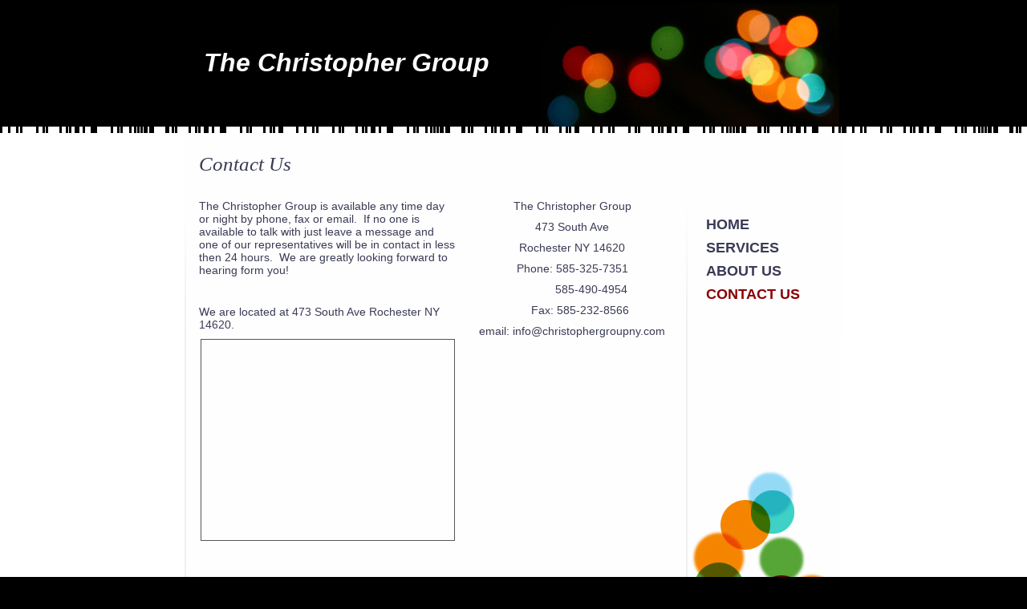

--- FILE ---
content_type: text/html
request_url: http://christophergroupny.com/contact_us
body_size: 7687
content:
<!DOCTYPE html PUBLIC "-//W3C//DTD XHTML 1.0 Strict//EN" "http://www.w3.org/TR/xhtml1/DTD/xhtml1-strict.dtd">
<html xmlns="http://www.w3.org/1999/xhtml" xmlns:php="http://php.net/xsl" xmlns:exslt="http://exslt.org/common" lang="en"><head xmlns=""><meta http-equiv="Content-Type" content="text/html; charset=utf-8"><meta http-equiv="X-UA-Compatible" content="IE=7"><meta name="Generator" content="Site Solution - lunarlander"><meta name="DESCRIPTION" id="mDescription" content="The Christopher Group is available any time day or night by phone, fax or email.  If no one is available to talk with just leave a message and one of our representatives will be in contact in less then 24 hours.  We are greatly looking forward to hearing f"><meta name="KEYWORDS" id="mKeywords" content=", The Christopher Group, Contact Us, 473 South Avenue, Rochester, NY"><link rel="stylesheet" type="text/css" media="screen" id="globalCSS" href="https://s.turbifycdn.com/lm/lib/smb/css/hosting/yss/v2/mc_global.195798.css"><link rel="stylesheet" type="text/css" media="screen" id="themeCSS" href="https://s.turbifycdn.com/lm/themes/yhoo/ga/mojo/freeway/palette1/4.0.3/en-us/theme.css"><link rel="stylesheet" type="text/css" media="screen" id="extensionsCSS" href="https://s.turbifycdn.com/ln/lib/smb/assets/hosting/yss/extensions/css/mc_yss_extensions.195289.css"><style type="text/css">
/*@@@@@@@@@@@@@@@@@@@@@@@@@@@@@@@@@@@@@@@@@@@@@@@@@@@@@@@@@@
WARNING: THESE RULES ARE ALSO FOUND IN THE FORM BUILDER PAGE 
@@@@@@@@@@@@@@@@@@@@@@@@@@@@@@@@@@@@@@@@@@@@@@@@@@@@@@@@@@*/
/* should go in dialog.css - fix for IE6 :hover */
#yssDialog_Edit-Control .multiOptEditor a:hover {background:50% 50%;}
/*******************************  Styles for the form on the page  *******************************/
.form .formSuccessAlert, 
.form .formErrorAlert {padding:10px 0 10px 35px;min-height:30px;_height:30px}
.form .formSuccessAlert {background:url(http://l.yimg.com/ln/assets/i/nt/ic/ut/bsc/info28_1.gif) 0 5px no-repeat;}
.form .formErrorAlert {background:url(http://l.yimg.com/ln/assets/i/nt/ic/ut/bsc/warn28_1.gif) 0 5px no-repeat;}
.form .formErrorAlert p {margin-bottom:5px !important;}
.form {padding:20px .5em 20px 1.5em;zoom:1;position:relative;}
.form .formElement {position:relative;zoom:1;}
.form p {margin:3px 0 0 !important;}
.form .control {margin-bottom:0 !important;_position:relative;}
.form .control button.fe_submit, 
.form .control button.btn_bg_calendar {*margin-left:5px !important;}
.form label {display:block;margin:0 0 1em;font-weight:bold;}
.form fieldset {margin-top:-6px;*margin-top:-4px;}
.form fieldset label {font-weight:normal;margin:0 0 .5em;}
.form fieldset input {width:auto;margin:0 .5em 0 0 !important;vertical-align:text-bottom;*vertical-align:middle;}
.form fieldset button {margin:10px auto;}
/* Less pixels for Firefox than for other browsers */
.form button.fe_reset {margin-left:27px;}
.form button.fe_reset,x:-moz-any-link {margin-left:17px;} 
.form input,
.form textarea {width:97%;_width:95%;margin:0;max-width:300px;}
.form select {width:100%;max-width:300px;}
.form .ft {max-width:300px;text-align:center;margin:2.5em 0;}
.form .ft input {width:auto;margin:0 5px;padding:.2em .7em;}
.form .customPhone input,
.form .customDate input,
.form .customDate select {display:block;width:100%;margin:0 5px 5px 0;}
.form .customPhone label,
.form .customDate label {float:left;width:50px;margin-right:10px;}
.form .customDate label.month,
.form .customDate label.day {width:48px;}
.form .customDate label.year {width:60px;}
.form .customAddress .city {float:left;width:67%;max-width:210px;}
.form .customAddress .zipCode {float:left;width:30%;max-width:90px;}
.form .customAddress input {width:97%;margin:0 0 .5em 0;display:block;} 
.form .clearIt {clear:left;}
/* required fields */
em.fe_required,
em.fe_error {position:absolute;left:-1em;top:-3px;font-weight:bold;font-size:1.6em;width:.8em;font-style:normal;text-align:center;}
div.fe_error input.fe_required,
div.fe_error textarea.fe_required {outline:2px solid yellow;background:#ffffaa;}
/* hidding the select because of IE6 (windowed element) */
.overlayOn select {visibility:hidden;}
/* kills inheritance from .module (which is styled in some templates) */
.form .module {border:0 !important;padding:0 !important; background:none !important;margin:0 0 1.5em !important;}
/* to reduce the gap above the pargaraphs in admin mode */

#formmasks .actionBtn {cursor:pointer;}
/* bug #2759399 */
.form textarea[rows="3"] {max-height:3.7em;}
.form textarea[rows="4"] {max-height:4.7em;}
.form textarea[rows="5"] {max-height:5.7em;}
.form textarea[rows="6"] {max-height:6.7em;}
.form textarea[rows="7"] {max-height:7.7em;}
.form textarea[rows="8"] {max-height:8.7em;}
.form textarea[rows="9"] {max-height:9.7em;}
.form textarea[rows="10"] {max-height:10.7em;}
.form textarea[rows="11"] {max-height:11.7em;}
.form textarea[rows="12"] {max-height:12.7em;}
.form textarea[rows="13"] {max-height:13.7em;}
.form textarea[rows="14"] {max-height:14.7em;}
.form textarea[rows="15"] {max-height:15.7em;}
.form textarea[rows="16"] {max-height:16.7em;}
.form textarea[rows="17"] {max-height:17.7em;}
.form textarea[rows="18"] {max-height:18.7em;}
.form textarea[rows="19"] {max-height:19.7em;}
.form textarea[rows="20"] {max-height:20.7em;}

/*****************************  Calendar starts *****************************/
/*
Copyright (c) 2009, Yahoo Inc. All rights reserved.
Code licensed under the BSD License:
http://developer.yahoo.net/yui/license.txt
version: 2.7.0
*/
/* TJK */
/* so clicking on the right hand side of it close the calendar */
.wgt_calendar_box {width:12em;} 
.yui-calcontainer a.calnavleft,
.yui-calcontainer a.calnavright {
    background:url(http://wh.lumcs.com/i/us/wh/gr/ast/d_adfe/galaga_calendar_arrows_1.gif) no-repeat; 
	width:25px; 
	height:15px; 
    top:0;
    bottom:0;
    cursor:pointer;
}
/* Fixing calendar widget in IE6 as it created issue with the iframe (layout and clickability) */
.wgt_calendar_box .underlay,
.wgt_calendar_box form {display:none;}
.wgt_calendar_box {z-index:3;}
.wgt_calendar_box .module {background:none;}
.wgt_calendar_iframe {z-index:5;}
.yui-calcontainer a.calnavleft {left:-10px;margin-left:.4em;background-position:-73px 0;}
.yui-calendar a.calnavright {right:-10px;margin-right:.4em;background-position:-98px 0 !important;}
/* TJK */
.yui-calcontainer {position:relative;float:left;_overflow:hidden;font-size:.8em;}
.yui-calcontainer iframe {position:absolute;border:none;margin:0;padding:0;z-index:0;width:100%;height:100%;left:0;top:0;}
.yui-calcontainer iframe.fixedsize {width:50em;height:50em;top:-1px;left:-1px;}
.yui-calcontainer.multi .groupcal{z-index:1;float:left;position:relative;}
.yui-calcontainer .title{position:relative;z-index:1;}
.yui-calcontainer .close-icon {position:absolute;z-index:1;text-indent:-10000em;overflow:hidden;}
.yui-calendar{position:relative;}
.yui-calendar .calnavleft {position:absolute;z-index:1;text-indent:-10000em;overflow:hidden;}
.yui-calendar .calnavright{position:absolute;z-index:1;text-indent:-10000em;overflow:hidden;}
.yui-calendar .calheader{position:relative;width:100%;text-align:center;}
.yui-calcontainer .yui-cal-nav-mask {position:absolute;z-index:2;margin:0;padding:0;width:100%;height:100%;_width:0;_height:0;left:0;top:0;display:none;}
.yui-calcontainer .yui-cal-nav{position:absolute;z-index:3;top:0;display:none;}
.yui-calcontainer .yui-cal-nav .yui-cal-nav-btn{display:-moz-inline-box;display:inline-block;}
.yui-calcontainer .yui-cal-nav .yui-cal-nav-btn button  {display:block;*display:inline-block;*overflow:visible;border:none;background-color:transparent;cursor:pointer;}
.yui-calendar .calbody a:hover {background:inherit;}
p#clear{clear:left;padding-top:10px;}
.yui-calcontainer{background-color:#f2f2f2;border:1px solid #808080;padding:10px;}
.yui-calcontainer.multi{padding:0 5px 0 5px;}
.yui-calcontainer.multi .groupcal{background-color:transparent;border:none;padding:10px 5px 10px 5px;margin:0;}
.yui-calcontainer .title{/*background:url(../../../../assets/skins/sam/sprite.png) repeat-x 0 0;*/border-bottom:1px solid #ccc;font:100% sans-serif;color:#000;font-weight:bold;height:auto;padding:.4em;margin:0 -10px 10px -10px;top:0;left:0;text-align:left;}
.yui-calcontainer.multi .title{margin:0 -5px 0 -5px;}
.yui-calcontainer.withtitle{padding-top:0;}
.yui-calendar{border-spacing:0;border-collapse:collapse;font:100% sans-serif;text-align:center;margin:0;}
.yui-calendar .calhead {background:transparent;border:none;vertical-align:middle;padding:0;}
.yui-calendar .calheader {background:transparent;font-weight:bold;padding:0 0 .6em 0;text-align:center;}.yui-calendar .calheader img{border:none;}
.yui-calendar .calweekdayrow{height:2em;}
.yui-calendar .calweekdayrow th{padding:0;border:none;}
.yui-calendar .calweekdaycell{color:#000;font-weight:bold;text-align:center;width:2em;}
.yui-calendar .calfoot{background-color:#f2f2f2;}
.yui-calendar .calrowhead,.yui-calendar .calrowfoot {color:#a6a6a6;font-size:85%;font-style:normal;font-weight:normal;border:none;}
.yui-calendar .calrowhead{text-align:right;padding:0 2px 0 0;}
.yui-calendar .calrowfoot{text-align:left;padding:0 0 0 2px;}
.yui-calendar td.calcell{border:1px solid #ccc;background:#fff;padding:1px;height:1.6em;line-height:1.6em;text-align:center;white-space:nowrap;}
.yui-calendar td.calcell a{color:#06c;display:block;height:100%;text-decoration:none;}
.yui-calendar td.calcell.today{background-color:#000;}
.yui-calendar td.calcell.today a{background-color:#fff;}
.yui-calendar td.calcell.oom{background-color:#ccc;color:#a6a6a6;cursor:default;}
.yui-calendar td.calcell.selected{background-color:#fff;color:#000;}
.yui-calendar td.calcell.selected a{background-color:#b3d4ff;color:#000;}
.yui-calendar td.calcell.calcellhover{background-color:#426fd9;color:#fff;cursor:pointer;}
.yui-calendar td.calcell.calcellhover a{background-color:#426fd9;color:#fff;}
.yui-calendar td.calcell.previous{color:#e0e0e0;}
.yui-calendar td.calcell.restricted{text-decoration:line-through;}
.yui-calendar td.calcell.highlight1{background-color:#cf9;}
.yui-calendar td.calcell.highlight2{background-color:#9cf;}
.yui-calendar td.calcell.highlight3{background-color:#fcc;}
.yui-calendar td.calcell.highlight4{background-color:#cf9;}
.yui-calendar a.calnav{border:1px solid #f2f2f2;padding:0 4px;text-decoration:none;color:#000;zoom:1;}
.yui-calendar a.calnav:hover {cursor:pointer;}
.yui-calcontainer .yui-cal-nav-mask {background-color:#000;opacity:.25;filter:alpha(opacity=25);}
.yui-calcontainer .yui-cal-nav {font-family:arial,helvetica,clean,sans-serif;font-size:93%;border:1px solid #808080;left:50%;margin-left:-7em;width:14em;padding:0;top:2.5em;background-color:#f2f2f2;}
.yui-calcontainer.withtitle .yui-cal-nav{top:4.5em;}
.yui-calcontainer.multi .yui-cal-nav{width:16em;margin-left:-8em;}
.yui-calcontainer .yui-cal-nav-y,
.yui-calcontainer .yui-cal-nav-m,
.yui-calcontainer .yui-cal-nav-b {padding:5px 10px 5px 10px;}
.yui-calcontainer .yui-cal-nav-b {text-align:center;}
.yui-calcontainer .yui-cal-nav-e {margin-top:5px;padding:5px;background-color:#EDF5FF;border-top:1px solid black;display:none;}
.yui-calcontainer .yui-cal-nav label {display:block;font-weight:bold;}
.yui-calcontainer .yui-cal-nav-mc {width:100%;_width:auto;}
.yui-calcontainer .yui-cal-nav-y input.yui-invalid{background-color:#FFEE69;border:1px solid #000;}
.yui-calcontainer .yui-cal-nav-yc {width:4em;}
.yui-calcontainer .yui-cal-nav .yui-cal-nav-btn {border:1px solid #808080;background-color:#ccc;margin:auto .15em;}
.yui-calcontainer .yui-cal-nav .yui-cal-nav-btn button{padding:0 8px;font-size:93%;line-height:2;*line-height:1.7;min-height:2em;*min-height:auto;color:#000;}
.yui-calcontainer .yui-cal-nav .yui-cal-nav-btn.yui-default {border:1px solid #304369;background-color:#426fd9;}
.yui-calcontainer .yui-cal-nav .yui-cal-nav-btn.yui-default button{color:#fff;}

/*****************************  Calendar ends  *****************************/

/***************************  Clock Calendar/Widget  ***********************/
/* styling the selects in the widget for different browsers */
.wgt_clock select {width:4.2em !important;*width:2.85em !important;}
.wgt_clock select.wgt_clock_4ch {width:6.2em !important;*width:4.65em !important;margin-right:6px;}
.wgt_clock select,x:-moz-any-link {width:3.2em !important;} /* for Firefox 2 */
.wgt_clock select.wgt_clock_4ch,x:-moz-any-link {width:5.4em !important;} /* for Firefox 2 */
.wgt_clock select,x:-moz-any-link,x:default {width:4.2em !important;} /* for Firefox 3 */
.wgt_clock select.wgt_clock_4ch,x:-moz-any-link,x:default {width:6.2em !important;} /* for Firefox 3 */

.wgt_calendar {margin-bottom:10px 0 !important;}
/* button in the widget (with the calendar pick) */
/* calendar icon */
.btn_bg_calendar span.s4 span {background:url(http://wh.lumcs.com/i/us/wh/gr/ast/d_adfe/galaga_calendar_arrows_1.gif) no-repeat -52px 0;position:relative;vertical-align:middle;left:5px;top:0;font-size:19px;padding-left:21px;overflow:hidden;zoom:1;}
.btn_bg_calendar span.s4 b {vertical-align: middle;}
        
   </style><script type="text/javascript" src="https://yui-s.yahooapis.com/2.7.0/build/utilities/utilities.js"></script><script type="text/javascript" src="https://s.turbifycdn.com/ln/assets/lib/common/widgets/2/container/container_2.1.0.js"></script><script type="text/javascript">
            var $D  =  YAHOO.util.Dom;
            var $E  =  YAHOO.util.Event;
            var $A  =  YAHOO.util.Anim;
            var $M  =  YAHOO.util.Motion;
            var $EA =  YAHOO.util.Easing;
            var $DD =  YAHOO.util.DD;
            var $C  =  YAHOO.util.Connect;
            var $   =  $D.get;

            YAHOO.namespace ("Smb.Asteroids.Logger");
            YAHOO.Smb.Asteroids.Logger = {
                Log : function(e) {
                    if (typeof console !== 'undefined') {
                        console.log(e);
                    }
                }
            }
            var $LOG = YAHOO.Smb.Asteroids.Logger.Log;
        </script><title>The Christopher Group - Contact Us</title></head><body class="lo_layout3wt"><div id="body"><div id="doc" class=""><div xmlns="" id="hd"><style>
		blockquote {margin-right:0;padding-right:0}
	</style><div id="hContent"><div id="headerContent" class="editorWrap"><div id="headerZoneElement" class="editable rte flexContent" rel="itemGuid.sit.hc.001"><h1><em><strong>The Christopher Group</strong></em></h1></div></div></div><div id="hMisc"><div class="contactInfoContainer" style="width:auto;height:auto"><p class="vcard"><span class="adr"><span class="street-address">473 South Avenue</span><br><span class="locality">Rochester</span><span class="separator">, </span><span class="region">NY</span> <span class="postal-code">14620</span></span><span class="phoneNumbers"><br><span class="tel"><span class="type">ph: </span>585-325-7351</span><br><span class="tel"><span class="type">fax: </span>585-232-8566</span><br><span class="tel"><span class="type">alt: </span>585-490-4954</span></span><br><span class="mailtoWrapper"><a class="email" href="mailto:info@christophergroupny.com">info<wbr>@christop<wbr>hergroupn<wbr>y<wbr>.com</a></span><div class="social-contact-info"><span class="social-contact-info-wrap"><a href="http://facebook.com/154080251309302" target="_blank"><img src="https://s.turbifycdn.com/ln/assets/i/spacer.gif" width="16" height="16" alt="Facebook" class="small-icon-sprite ico-facebook"></a></span></div></p></div></div></div><div id="wrapper" class="navpos_east"><div xmlns="" id="navigation" class="tglsty_arrow sub_static"><ul id="mainNav" role="navigation"><li class="mainNav "><a href="/home">Home</a></li> <li class="mainNav "><a href="/services">Services</a></li> <li class="mainNav "><a href="/about_us">About Us</a></li> <li class="mainNav active"><a href="/contact_us">Contact Us</a></li> </ul></div><div xmlns="" id="bd"><div id="pageName"><div id="pageNameContent" class="editorWrap"><div id="pageNameZoneContent" class="editable rte flexContent" rel="itemGuid.pgName.pageGuid.contact.001"><h2>Contact Us</h2></div></div></div><div id="zWrap"><div id="zA"><div id="zA-widget-layout-wrap" class="widget-layout-wrap " rel=""><div class="modWrap"><p>The Christopher Group is available any time day or night by phone, fax or email.  If no one is available to talk with just leave a message and one of our representatives will be in contact in less then 24 hours.  We are greatly looking forward to hearing form you! ﻿</p></div></div></div><div id="zB"><div id="zB-widget-layout-wrap" class="widget-layout-wrap " rel=""><div class="modWrap"><p>We are located at 473 South Ave Rochester NY 14620.</p><style>
            .buttons { text-align:left;position:relative;top:0;left:0;width:160px;margin:0 auto; }
            #update-button-wrapper { position:absolute;left:0;top:0;margin-left:0; }
            #cancel-button-wrapper { position:absolute;right:0;top:0;margin-left:0; }

            #errorMapContainer {width:100%;margin-bottom:10px;display:none;}

            #mapAlertContainer {margin:0;padding-top:10px;float:left;position:relative;display:none;background:#fff;}
            #mapFailureBlock {padding:10px;}
            #mapFailureBlock img {float:left;position:relative;}
            #mapFailureBlock .errorContent {margin-left:45px;color:#000;}
            #mapFailureBlock .toolbar-btn, .toolbar-btn-size-M{margin:10px auto 10px auto;cursor:pointer;}

            #mapOverlay {display:none; -moz-opacity:0.5; filter:alpha(opacity=50);opacity:0.5;position:absolute; top:0; left:0; background-color:#000000}
            #mapButton {display:none;position:absolute;cursor:pointer;}
            #mapZone {margin-top:20px; margin-bottom:30px; position:relative;}

            #mapNoDisplay {text-align:left;position:relative;top:0;left:0;margin:10px auto;min-height:30px}
            #mapNoDisplay .toolbar-btn {cursor:pointer;}
            #bd #zB #mapZone{min-height:250px;}

        </style><div id="mapZone"><div id="mapContainer"></div><div id="mapDrivingDirections"><a target="_blank" href="http://maps.yahoo.com/directions/?o=&amp;d=473+South+Avenue%2B%2BRochester%2BNY%2B14620&amp;mag=3"></a></div></div></div></div></div><div id="zC"><div id="zC-widget-layout-wrap" class="widget-layout-wrap " rel=""><div class="modWrap"><p style="text-align: center;" data-mce-style="text-align: center;">The Christopher Group</p><p style="text-align: center;" data-mce-style="text-align: center;">473 South Ave</p><p style="text-align: center;" data-mce-style="text-align: center;">Rochester NY 14620</p><p style="text-align: center;" data-mce-style="text-align: center;">Phone: 585-325-7351</p><p style="text-align: center;" data-mce-style="text-align: center;">            585-490-4954</p><p style="text-align: center;" data-mce-style="text-align: center;">     Fax: 585-232-8566</p><p style="text-align: center;" data-mce-style="text-align: center;">email: info@christophergroupny.com</p><div id="mcontainer_zC.1" class="module_container module_app_contact_us"><form id="mbdcontainer_zC.1" class="module_bd_container form"><div class="displayNone formAlertContainer" id="mbdcontainer_zC.1_AlertContainer"></div><input type="hidden" id="mbdcontainer_zC.1_EmailAddress" name="emailAddress" value="info@christophergroupny.com"><input type="hidden" id="mbdcontainer_zC.1_Crumb" name=".crumb" value="1675730044TSxms0UUK2oZFXMaffsV2DFmKeA-"><input type="hidden" id="mbdcontainer_zC.1_JSONPayload" name="json_payload" value=""><input type="hidden" id="mbdcontainer_zC.1_FormDataName" name="formDataName" value=""><input type="hidden" id="mbdcontainer_zC.1_FormDescription" name="formDescription" value="Main customer contact form"><input type="hidden" id="mbdcontainer_zC.1_FormGuid" name="formGuid" value="itemRecordGuid.52aba262d04102.67831187"></form></div></div></div></div></div></div></div><div xmlns="" id="ft"><div id="fWrapper"><div id="fContent"><div id="footerContent" class="editorWrap"><div id="footerZoneElement" class="editable rte flexContent" rel="itemGuid.sit.fc.001"><p>Copyright 2013 The Christopher Group. All rights reserved.</p><p><a target="_top" href="https://www.turbify.com/hosting">Web Hosting by Turbify</a></p></div></div></div><div id="fMisc"><div class="contactInfoContainer" style="width:auto;height:auto"><p class="vcard"><span class="adr"><span class="street-address">473 South Avenue</span><br><span class="locality">Rochester</span><span class="separator">, </span><span class="region">NY</span> <span class="postal-code">14620</span></span><span class="phoneNumbers"><br><span class="tel"><span class="type">ph: </span>585-325-7351</span><br><span class="tel"><span class="type">fax: </span>585-232-8566</span><br><span class="tel"><span class="type">alt: </span>585-490-4954</span></span><br><span class="mailtoWrapper"><a class="email" href="mailto:info@christophergroupny.com">info<wbr>@christop<wbr>hergroupn<wbr>y<wbr>.com</a></span><div class="social-contact-info"><span class="social-contact-info-wrap"><a href="http://facebook.com/154080251309302" target="_blank"><img src="https://s.turbifycdn.com/ln/assets/i/spacer.gif" width="16" height="16" alt="Facebook" class="small-icon-sprite ico-facebook"></a></span></div></p></div></div><div id="fBadges"></div></div></div></div></div></body><script xmlns="" type="text/javascript"></script><script xmlns="" type="text/javascript" src="https://s.turbifycdn.com/ln/lib/extensions/js/turbify_ss_extensions_1675321208.js"></script><script xmlns="" type="text/javascript">
    YAHOO.namespace('Smb.Asteroids');
    var YSA = YAHOO.Smb.Asteroids;

    YSA.Nav = {
        isNavNorth : false,
        tmr : null,
        tmrInterval : 600,
        prevCloseNode : null,
        isFirstVisit : true,

        openSub : function(navNode) {
            $LOG('openSub');

            // Clear the timer if any, and if the previously opened subnav is still open (timeout expiration) 
            YSA.Nav.clearTimer();
            YSA.Nav.closePrevSubMenu();

            // For horizontal navigation, set the top position of sub-nav as the height of the 'trigger' element.
            if (YSA.Nav.isNavNorth) { 
                var subNavNode = navNode.getElementsByTagName('ul')[0];
                subNavNode.style.top = navNode.offsetHeight + 'px';
            }

            $D.addClass(navNode, 'opened');
            $D.addClass('admincontrols', 'displayNone');
        },
        closeSub : function(navNode) {
            $LOG('closeSub');
            YSA.Nav.clearTimer();
            YSA.Nav.prevCloseNode = navNode;
            YSA.Nav.tmr = setTimeout(function() { YSA.Nav.hideSub(navNode); }, YSA.Nav.tmrInterval); 
        },
        hideSub : function(navNode) {
            YSA.Nav.clearTimer();
    
            // For key board accessibility, the active sub menu is display:block., not none. So giving -999 to move it off screen in hide mode
            if (YSA.Nav.isNavNorth && $D.hasClass(navNode, 'active')) {
                var subNavNode = navNode.getElementsByTagName('ul')[0];
                subNavNode.style.top = '-999px'; 
            }
            $D.removeClass(navNode, 'opened');
            $D.removeClass('admincontrols', 'displayNone');
        },
        closePrevSubMenu : function() {
            if (YSA.Nav.prevCloseNode) {
                $LOG('Closing previous sub nav');
                YSA.Nav.hideSub(YSA.Nav.prevCloseNode);
                YSA.Nav.prevCloseNode = null;
            }
        },
        isSubOpen : function(navNode) {
            return $D.hasClass(navNode, 'opened');
        },
        toggleSub : function(navNode) {
            var NAV = YSA.Nav;
            if (NAV.isSubOpen(navNode)) {
                NAV.closeSub(navNode);
            } else {
                NAV.openSub(navNode);
            }
        },
        mouseOverTrigger : function(e) {
            $LOG('mouseOverTrigger');
            YSA.Nav.openSub(this);
        },
        mouseOutTrigger : function(e) {
            $LOG('mouseOutTrigger');
            var target = $E.getTarget(e);
            var relatedTarget = $E.getRelatedTarget(e);
            $LOG(target);
            $LOG(relatedTarget);
            YSA.Nav.closeSub(this);
        },
        mouseOverMainNav : function(e) {
            $LOG('mouseOverMainNav');
            if (!$D.hasClass(this, 'trigger')) {
                YSA.Nav.closePrevSubMenu();
            }
        },
        toggleClicked : function(e) {
            $LOG('toggle clicked');
            $LOG(e);
            $E.stopEvent(e);
            YSA.Nav.toggleSub(this.parentNode);
        },
        clearTimer : function() {
            $LOG('Clearing Nav Timer');
            if (YSA.Nav.tmr) {
                clearTimeout(YSA.Nav.tmr);
            }
            YSA.Nav.tmr = null;
        },
        clearSubNavStyles : function() {
            /* For horizontal navigation, we set the 'top' of subNav to align it with the bottom of trigger
                Now if the user chage the template from ribbon, remove this inline style. Else this old inline value will take precedence! */ 
            var subNavNode;
            var navDiv = $('navigation');
            var triggers = $D.getElementsByClassName('trigger', '', navDiv);
            for (var el in triggers) {
                if (YAHOO.lang.hasOwnProperty(triggers, el)) {
                    subNavNode = triggers[el].getElementsByTagName('ul')[0];
                    subNavNode.style.top = '';
                }
            } 
        },
        initNavSettings : function() {
            var wrapperDiv = $('wrapper');
            YSA.Nav.isNavNorth = (wrapperDiv && $D.hasClass(wrapperDiv, 'navpos_north')) ? true : false; 
        },
        init : function() {
            // For the first visit, subscribe to the layout(template) change event
            // When user changes template from the ribbon, we need to re-init this JS, based on the new templates settings. 
            if (YSA.Nav.isFirstVisit) {
                YSA.Nav.isFirstVisit = false;
                if (YSA.UiMgr) {
                    YSA.UiMgr.Layout.onChange.eventObj.subscribe(
                        function() { YSA.Nav.init() });
                }
            } else {
                YSA.Nav.clearSubNavStyles();
            }

            YSA.Nav.initNavSettings();
            var navDiv = $('navigation');
            if (! $D.hasClass(navDiv, 'sub_dynamic')) {
                return;
            }
            YSA.Nav.initNavSettings();
            var triggers = $D.getElementsByClassName('trigger', '', navDiv);
            $E.on(triggers, 'mouseover', this.mouseOverTrigger);
            $E.on(triggers, 'mouseout', this.mouseOutTrigger);
            var toggles = $D.getElementsByClassName('toggle', 'a', navDiv);
            $E.on(toggles, 'click', this.toggleClicked);
            var triggers = $D.getElementsByClassName('mainNav', '', navDiv);
            $E.on(triggers, 'mouseover', this.mouseOverMainNav);
        }
    };
    $E.on(window, 'load', YSA.Nav.init, YSA.Nav, true); 
</script><script xmlns="" type="text/javascript">
                    YAHOO.namespace("widget");
                    YAHOO.namespace("example");
        </script><script xmlns="" type="text/javascript">
            YAHOO.namespace("Smb.Asteroids.MapWidget");
            YAHOO.Smb.Asteroids.MapWidget.init = function() {
            var fullAddress = '473 South Avenue, , Rochester, NY, 14620';
            var mCwd = parseInt( $D.getStyle( 'mapZone', 'width' ) );
            var mCht = parseInt( $D.getStyle( 'mapZone', 'height' ) );
            var mWd = mCwd > 0 ? mCwd : 200;
            var mHt = mCht > 250 ? mCht : 250;
            $D.setStyle('mapContainer','width', mWd+'px');
            $D.setStyle('mapContainer','height',mHt+'px');
            
             
                var mapurl='https://www.google.com/maps/embed/v1/place?key=AIzaSyBtNRzLPpnGvcddhv8kzPDcpbUzk1T2Ab4&q={fullAddress}'.replace('{mWd}',mWd).replace('{mHt}',mHt).replace('{fullAddress}',escape(fullAddress));
                $('mapContainer').innerHTML='<iframe src="{mapurl}" width={mWd} height={mHt} frameborder="0" scrolling="no" allowtransparency="true"></iframe>'.replace('{mWd}',mWd).replace('{mHt}',mHt).replace('{mapurl}',mapurl);
            
            };
            $E.on(window, "load", YAHOO.Smb.Asteroids.MapWidget.init);
        </script></html>


--- FILE ---
content_type: text/css
request_url: https://s.turbifycdn.com/lm/themes/yhoo/ga/mojo/freeway/palette1/4.0.3/en-us/theme.css
body_size: 2066
content:
/**************************************
 Theme: Mojo - Derived From: Tambour
 **************************************/
 #hContent{min-height:128px;_height:128px;}
 #bd{min-height:485px;_height:485px;}
 #ft{min-height:100px;_height:100px;}
 #mainNav{min-height:300px;_height:300px;}
 #hd{position:relative;width:100%}
 #hContent{margin:0 auto 8px;width:812px;padding-bottom:30px;overflow:hidden;}
 #wrapper{overflow:hidden;zoom:1; padding-bottom:200px;}
 #headerContent{width:425px;padding:60px 0 0px 20px;}
 #hMisc{display:none;}
 #navigation{clear:both;float:left!important;width:820px;position:relative;left:50%;margin-left:-410px;display:inline;padding-bottom:180px;}
 ul#mainNav{padding-top:100px;width:185px;padding-left:625px;}
 ul#mainNav li a{zoom:1;display:block;padding:4px 4px 4px 25px;}
 #bd{float:left;width:590px;position:relative;left:50%;z-index:2;margin:25px 0 0 -802px;display:inline;padding-right:215px;}
 #pageName{width:100%;padding-bottom:20px;}
 #ft{padding: 0;padding-top:216px;margin-top:-360px;}
 #fWrapper{padding-top:25px;}
 #fContent{float:left;width:585px;position:relative;left:50%;margin-left:-410px;display:inline;}
 #fMisc{float:left;width:180px;margin-left:65px;left:50%;display:inline;}
 #hd{*float:none;}
 #body{min-width:770px;}
 #navigation ul#mainNav li {*background:none;}
 #fContent:after{content:".";visibility:hidden}
 #fBadges {float:left;left:50%;position:relative;margin-left:-410px;width:830px;display:inline;}
 #body .sub_static #mainNav .subNav a {padding-left:35px;}
 #body #mainNav {padding-left:0;margin-left:625px;}
 
 
 /**************************************
 Theme: Mojo - Derived From: Tambour 
 **************************************/
 
 
 
 
 		#body  {
 			font-size: 14px;
 			font-family: "Trebuchet MS", Verdana, sans-serif;
 		}
 
 
 
 		#body h1 {
 			font-family: Helvetica, "Helvetica Neue", Arial, sans-serif;
 			font-size: 32px;
 			font-style: italic;
             font-weight:bold;
 		}
 
 
 		#body h2 {
 			font-size: 25px;
 			font-family: Georgia, "Times New Roman", Times, serif;
 			font-style: italic;			
 		}
 
 
 		#body h3 {
 			font-size: 18px;
 			font-weight: bold;
 		}
 
 
 		#body h4 {
 			font-weight: bold;
 		}
         #wrapper{
             background-position: 50% 0; 
             background-repeat: no-repeat;
         }
 
 
 		#ft {
 			font-size: 12px;
 		}
         #fWrapper { 
             background-repeat:repeat-x;
             background-position:50% 0;
         }
 
 
 		#fMisc {
 
 		}
 
 
 
 		ul#mainNav li a:link,
 		ul#mainNav li a:visited {
 			font-size: 18px;
 			font-weight: bold;
 			text-transform: uppercase;
 		}
 
 
 		#body {
 			background-repeat:repeat-y;
 			background-position: 50% 0;			
 		}
 
 		#hd {
 			background-repeat: repeat-x;
 			background-position: 0 100%;
 		}
 
 		#hContent {
             background-repeat:no-repeat;
 			background-position: 100% 100%;
 		}
 
 		#mainNav {
 			background-repeat: no-repeat;
 			background-position: -625px 0;
 		}
 
 		ul#mainNav li.active a:link,
 		ul#mainNav li.active a:visited,
 		ul#mainNav li a:hover,
 		ul#mainNav li a:active,
 		ul#mainNav li a:focus {
 
 		}
 
 		#ft {
 			background-repeat: no-repeat;
             background-position: 50% 0;
 		}
 
 
 		#zB	#mapZone {
 			border-width: 1px;
 			border-style: solid;
 			_border-width: 0;
 		}
 
 		#zB #mapContainer {
 			_border-width: 1px;
 			_border-style: solid;
 		}
 
 
 		#zWrap ul.module_bd_container li {
 		}
 
 		#zWrap ul.module_bd_container li {
 		}
 
 		#zWrap ul.module_bd_container li {
 		}
 
 
 		#zWrap ul.module_bd_container li li {
 		}
 
 
 		/* 
 		 * direction and color of the arrow (assuming arrow sprite)
 		 */
 		#body .toggle img {
 			background-position: -552px 0; 
 		}
 	
 		/* 
 		 * links for BOTH static and dynamic sub menus 
 		 * use this rule to group declarations common to the two different types of menus (static/dynamic)
 		 */
 		#body #mainNav .subNav a {
 			font-size: 15px; 
 			font-family: "Trebuchet MS"; 
 			font-weight: normal; 
 		}
 		
 		/* 
 		 * :hover and selected (active) links for static menus
 		 * they are both styled the same
 		 */
 		/* 
 		 * links for dynamic sub menus 
 		 */
 		/* 
 		 * :hover and selected (active) links for fly-out menus
 		 * they are both styled the same 
 		 */
 		/* 
 		 * sub menus (fly-out) 
 		 */
 		#body .sub_dynamic #mainNav .subNav {
 			border-style: solid; 
 			border-width: 1px; 
 		}
 
 
 
 
 /**************************************************************
 Theme: Mojo - Derived From: Tambour
 Layout: Layout 1 with Title - Derived from: Layout 1 with Title
 **************************************************************/
 .lo_layout1wt #zA {float:left;width:340px;}
 .lo_layout1wt #zB {float:right;width:225px;}
 .lo_layout1wt #zC {float:right;clear:right;width:225px;}
 .lo_layout1wt #zB	#mapZone {width:220px;height:195px}
 .lo_layout1wt #zB	#drivingDirectionsLnk {top:200px}
 .lo_layout1wt #zC form#contactForm {width:220px}
 
 
 /**************************************************************
 Theme: Mojo - Derived From: Tambour
 Layout: Layout 1 with Title - Derived from: Layout 1 with Title
 **************************************************************/
 
 
 /**************************************************************
 Theme: Mojo - Derived From: Tambour
 Layout: Layout 2 with Title - Derived from: Layout 2 with Title
 **************************************************************/
 .lo_layout2wt #zWrap #zA {margin-bottom:40px;padding:10px 10px 0;width:570px;}
 .lo_layout2wt #zWrap #zB {float:left;width:280px;}
 .lo_layout2wt #zWrap #zC {float:right;width:280px;}
 .lo_layout2wt #zB	#mapZone {width:275px;height:255px}
 .lo_layout2wt #zB	#drivingDirectionsLnk {top:260px}
 .lo_layout2wt #zC form#contactForm {width:260px}
 
 
 /**************************************************************
 Theme: Mojo - Derived From: Tambour
 Layout: Layout 2 with Title - Derived from: Layout 2 with Title
 **************************************************************/
 .lo_layout2wt #zA {
 		border-width: 1px;
 		border-style: solid;
 
 	}
 
 
 /**************************************************************
 Theme: Mojo - Derived From: Tambour
 Layout: Layout 3 with Title - Derived from: Layout 3 with Title
 **************************************************************/
 .lo_layout3wt #zWrap #zA {float:left;width:320px;margin:0 0 15px 0;}
 .lo_layout3wt #zWrap #zB {clear:left;float:left;width:320px;}
 .lo_layout3wt #zWrap #zC {width:240px;}
 .lo_layout3wt #zWrap #zC {margin-left:345px;}
 .lo_layout3wt #zWrap #zC,x:-moz-any-link {margin-left:30px;}
 .lo_layout3wt #zWrap #zC,x:-moz-any-link,x:default {margin-left:348px;}
 .lo_layout3wt #zWrap #zC, {margin-left:345px;}
 .lo_layout3wt #zB	#mapZone {width:315px;height:250px;}
 .lo_layout3wt #zB	#drivingDirectionsLnk {top:255px;}
 .lo_layout3wt #zC form#contactForm {width:220px;}
 
 
 /**************************************************************
 Theme: Mojo - Derived From: Tambour
 Layout: Layout 3 with Title - Derived from: Layout 3 with Title
 **************************************************************/
 
 
 /**************************************************************
 Theme: Mojo - Derived From: Tambour
 Layout: Layout 4 with Title - Derived from: Layout 4 with Title
 **************************************************************/
 .lo_layout4wt #zWrap #zA {float:left;width:280px;}
 .lo_layout4wt #zWrap #zB {float:right;width:280px;}
 .lo_layout4wt #zWrap #zC {clear:both;width:570px;padding:10px 10px 0;}
 .lo_layout4wt #zB	#mapZone {width:274px;height:255px}
 .lo_layout4wt #zB	#drivingDirectionsLnk {top:260px}
 .lo_layout4wt #zC form#contactForm {width:300px;margin-left:20px}
 
 
 /**************************************************************
 Theme: Mojo - Derived From: Tambour
 Layout: Layout 4 with Title - Derived from: Layout 4 with Title
 **************************************************************/
 .lo_layout4wt #zC {
 		border-width: 1px;
 		border-style: solid;
 	}
 
 #body  {
 	color: #3a3b55;
 }
 
 #hd {
 	color: #ffffff;
 }
 
 #body h2 {
 	color: #3a3b55;
 }
 
 #body h3 {
 	color: #4a7183;
 }
 
 #ft {
 	color: #f8f6e7;
 }
 
 #body a:link,
 #body a:visited {
 	color: #8ca9b7;
 }
 
 #body a:hover,
 #body a:focus,
 #body a:active {
 	text-decoration: none;
 }
 
 #body h1 a:link,
 #body h1 a:visited {
 	color: #f9f6ee;
 	text-decoration: none;
 }
 
 ul#mainNav li a:link,
 ul#mainNav li a:visited {
 	color: #3a3b55;
 }
 
 ul#mainNav li.active a:link,
 ul#mainNav li.active a:visited,
 ul#mainNav li a:hover,
 ul#mainNav li a:active,
 ul#mainNav li a:focus {
 	color: #8c0001;
 }
 
 body {
 	background-color: #000000;
 }
 
 #body {
 	background-color: #fff;
 	background-image: url(https://turbifycdn.com/lm/themes/yhoo/ga/mojo/freeway/palette1/4.0.3/en-us/images/poundbody.gif);
 }
 
 #hd {
 	background-color: #000000;
 	background-image: url(https://turbifycdn.com/lm/themes/yhoo/ga/mojo/freeway/palette1/4.0.3/en-us/images/hd.gif);
 }
 
 #hContent {
 	background-image: url(https://turbifycdn.com/lm/themes/yhoo/ga/mojo/freeway/palette1/4.0.3/en-us/images/hcontent.jpg);
 }
 
 
 #wrapper{
 	background-image: url(https://turbifycdn.com/lm/themes/yhoo/ga/mojo/freeway/palette1/4.0.3/en-us/images/bg_wrap.gif);
 }
 
 
 #ft {
 	background-image: url(https://turbifycdn.com/lm/themes/yhoo/ga/mojo/freeway/palette1/4.0.3/en-us/images/ft.jpg);
 }
 #fWrapper{
 	background-image: url(https://turbifycdn.com/lm/themes/yhoo/ga/mojo/freeway/palette1/4.0.3/en-us/images/fwrapper.png);
     background-color:#000000;
 }
 
 
 #zB	#mapZone {
 	border-color: #555555;
 }
 
 #zB #mapContainer {
 	_border-color: #555555;
 }
 
 #body #mainNav .subNav a {
 	color: #3A3B55; 
 }
 		
 #body .sub_static #mainNav .subNav a:hover,
 #body .sub_static #mainNav .active-sub a {
 	color: #8c0001; 
 }
 		
 #body .sub_dynamic #mainNav .subNav a {
 	background-color: #F0EADB; 
 }
 	
 #body .sub_dynamic #mainNav .subNav a:hover,
 #body .sub_dynamic #mainNav .active-sub a {
 	background-color: #CDAC81; 
 	color: #FFFFFF; 
 }
 	
 #body .sub_dynamic #mainNav .subNav {
 	border-color: #D4D2CC; 
 }
 
 .lo_layout2wt #zA {
 	background-color: #e8efe6;
 }
 .lo_layout2wt #zA {
 	border-color: #c0c9bf;
 }
 .lo_layout4wt #zC {
 	background-color: #e8efe6;
 }
 .lo_layout4wt #zC {
 	border-color: #c0c9bf;
 }
